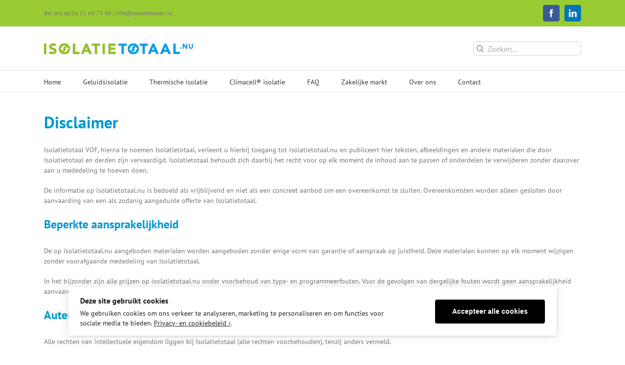

--- FILE ---
content_type: text/html; charset=utf-8
request_url: https://www.google.com/recaptcha/api2/anchor?ar=1&k=6Lf2jGcpAAAAANQKjOxYQfS8MPhejXIAbct4Ig_h&co=aHR0cHM6Ly93d3cuaXNvbGF0aWV0b3RhYWwubnU6NDQz&hl=en&v=PoyoqOPhxBO7pBk68S4YbpHZ&size=invisible&anchor-ms=20000&execute-ms=30000&cb=csonfgjq6il3
body_size: 48754
content:
<!DOCTYPE HTML><html dir="ltr" lang="en"><head><meta http-equiv="Content-Type" content="text/html; charset=UTF-8">
<meta http-equiv="X-UA-Compatible" content="IE=edge">
<title>reCAPTCHA</title>
<style type="text/css">
/* cyrillic-ext */
@font-face {
  font-family: 'Roboto';
  font-style: normal;
  font-weight: 400;
  font-stretch: 100%;
  src: url(//fonts.gstatic.com/s/roboto/v48/KFO7CnqEu92Fr1ME7kSn66aGLdTylUAMa3GUBHMdazTgWw.woff2) format('woff2');
  unicode-range: U+0460-052F, U+1C80-1C8A, U+20B4, U+2DE0-2DFF, U+A640-A69F, U+FE2E-FE2F;
}
/* cyrillic */
@font-face {
  font-family: 'Roboto';
  font-style: normal;
  font-weight: 400;
  font-stretch: 100%;
  src: url(//fonts.gstatic.com/s/roboto/v48/KFO7CnqEu92Fr1ME7kSn66aGLdTylUAMa3iUBHMdazTgWw.woff2) format('woff2');
  unicode-range: U+0301, U+0400-045F, U+0490-0491, U+04B0-04B1, U+2116;
}
/* greek-ext */
@font-face {
  font-family: 'Roboto';
  font-style: normal;
  font-weight: 400;
  font-stretch: 100%;
  src: url(//fonts.gstatic.com/s/roboto/v48/KFO7CnqEu92Fr1ME7kSn66aGLdTylUAMa3CUBHMdazTgWw.woff2) format('woff2');
  unicode-range: U+1F00-1FFF;
}
/* greek */
@font-face {
  font-family: 'Roboto';
  font-style: normal;
  font-weight: 400;
  font-stretch: 100%;
  src: url(//fonts.gstatic.com/s/roboto/v48/KFO7CnqEu92Fr1ME7kSn66aGLdTylUAMa3-UBHMdazTgWw.woff2) format('woff2');
  unicode-range: U+0370-0377, U+037A-037F, U+0384-038A, U+038C, U+038E-03A1, U+03A3-03FF;
}
/* math */
@font-face {
  font-family: 'Roboto';
  font-style: normal;
  font-weight: 400;
  font-stretch: 100%;
  src: url(//fonts.gstatic.com/s/roboto/v48/KFO7CnqEu92Fr1ME7kSn66aGLdTylUAMawCUBHMdazTgWw.woff2) format('woff2');
  unicode-range: U+0302-0303, U+0305, U+0307-0308, U+0310, U+0312, U+0315, U+031A, U+0326-0327, U+032C, U+032F-0330, U+0332-0333, U+0338, U+033A, U+0346, U+034D, U+0391-03A1, U+03A3-03A9, U+03B1-03C9, U+03D1, U+03D5-03D6, U+03F0-03F1, U+03F4-03F5, U+2016-2017, U+2034-2038, U+203C, U+2040, U+2043, U+2047, U+2050, U+2057, U+205F, U+2070-2071, U+2074-208E, U+2090-209C, U+20D0-20DC, U+20E1, U+20E5-20EF, U+2100-2112, U+2114-2115, U+2117-2121, U+2123-214F, U+2190, U+2192, U+2194-21AE, U+21B0-21E5, U+21F1-21F2, U+21F4-2211, U+2213-2214, U+2216-22FF, U+2308-230B, U+2310, U+2319, U+231C-2321, U+2336-237A, U+237C, U+2395, U+239B-23B7, U+23D0, U+23DC-23E1, U+2474-2475, U+25AF, U+25B3, U+25B7, U+25BD, U+25C1, U+25CA, U+25CC, U+25FB, U+266D-266F, U+27C0-27FF, U+2900-2AFF, U+2B0E-2B11, U+2B30-2B4C, U+2BFE, U+3030, U+FF5B, U+FF5D, U+1D400-1D7FF, U+1EE00-1EEFF;
}
/* symbols */
@font-face {
  font-family: 'Roboto';
  font-style: normal;
  font-weight: 400;
  font-stretch: 100%;
  src: url(//fonts.gstatic.com/s/roboto/v48/KFO7CnqEu92Fr1ME7kSn66aGLdTylUAMaxKUBHMdazTgWw.woff2) format('woff2');
  unicode-range: U+0001-000C, U+000E-001F, U+007F-009F, U+20DD-20E0, U+20E2-20E4, U+2150-218F, U+2190, U+2192, U+2194-2199, U+21AF, U+21E6-21F0, U+21F3, U+2218-2219, U+2299, U+22C4-22C6, U+2300-243F, U+2440-244A, U+2460-24FF, U+25A0-27BF, U+2800-28FF, U+2921-2922, U+2981, U+29BF, U+29EB, U+2B00-2BFF, U+4DC0-4DFF, U+FFF9-FFFB, U+10140-1018E, U+10190-1019C, U+101A0, U+101D0-101FD, U+102E0-102FB, U+10E60-10E7E, U+1D2C0-1D2D3, U+1D2E0-1D37F, U+1F000-1F0FF, U+1F100-1F1AD, U+1F1E6-1F1FF, U+1F30D-1F30F, U+1F315, U+1F31C, U+1F31E, U+1F320-1F32C, U+1F336, U+1F378, U+1F37D, U+1F382, U+1F393-1F39F, U+1F3A7-1F3A8, U+1F3AC-1F3AF, U+1F3C2, U+1F3C4-1F3C6, U+1F3CA-1F3CE, U+1F3D4-1F3E0, U+1F3ED, U+1F3F1-1F3F3, U+1F3F5-1F3F7, U+1F408, U+1F415, U+1F41F, U+1F426, U+1F43F, U+1F441-1F442, U+1F444, U+1F446-1F449, U+1F44C-1F44E, U+1F453, U+1F46A, U+1F47D, U+1F4A3, U+1F4B0, U+1F4B3, U+1F4B9, U+1F4BB, U+1F4BF, U+1F4C8-1F4CB, U+1F4D6, U+1F4DA, U+1F4DF, U+1F4E3-1F4E6, U+1F4EA-1F4ED, U+1F4F7, U+1F4F9-1F4FB, U+1F4FD-1F4FE, U+1F503, U+1F507-1F50B, U+1F50D, U+1F512-1F513, U+1F53E-1F54A, U+1F54F-1F5FA, U+1F610, U+1F650-1F67F, U+1F687, U+1F68D, U+1F691, U+1F694, U+1F698, U+1F6AD, U+1F6B2, U+1F6B9-1F6BA, U+1F6BC, U+1F6C6-1F6CF, U+1F6D3-1F6D7, U+1F6E0-1F6EA, U+1F6F0-1F6F3, U+1F6F7-1F6FC, U+1F700-1F7FF, U+1F800-1F80B, U+1F810-1F847, U+1F850-1F859, U+1F860-1F887, U+1F890-1F8AD, U+1F8B0-1F8BB, U+1F8C0-1F8C1, U+1F900-1F90B, U+1F93B, U+1F946, U+1F984, U+1F996, U+1F9E9, U+1FA00-1FA6F, U+1FA70-1FA7C, U+1FA80-1FA89, U+1FA8F-1FAC6, U+1FACE-1FADC, U+1FADF-1FAE9, U+1FAF0-1FAF8, U+1FB00-1FBFF;
}
/* vietnamese */
@font-face {
  font-family: 'Roboto';
  font-style: normal;
  font-weight: 400;
  font-stretch: 100%;
  src: url(//fonts.gstatic.com/s/roboto/v48/KFO7CnqEu92Fr1ME7kSn66aGLdTylUAMa3OUBHMdazTgWw.woff2) format('woff2');
  unicode-range: U+0102-0103, U+0110-0111, U+0128-0129, U+0168-0169, U+01A0-01A1, U+01AF-01B0, U+0300-0301, U+0303-0304, U+0308-0309, U+0323, U+0329, U+1EA0-1EF9, U+20AB;
}
/* latin-ext */
@font-face {
  font-family: 'Roboto';
  font-style: normal;
  font-weight: 400;
  font-stretch: 100%;
  src: url(//fonts.gstatic.com/s/roboto/v48/KFO7CnqEu92Fr1ME7kSn66aGLdTylUAMa3KUBHMdazTgWw.woff2) format('woff2');
  unicode-range: U+0100-02BA, U+02BD-02C5, U+02C7-02CC, U+02CE-02D7, U+02DD-02FF, U+0304, U+0308, U+0329, U+1D00-1DBF, U+1E00-1E9F, U+1EF2-1EFF, U+2020, U+20A0-20AB, U+20AD-20C0, U+2113, U+2C60-2C7F, U+A720-A7FF;
}
/* latin */
@font-face {
  font-family: 'Roboto';
  font-style: normal;
  font-weight: 400;
  font-stretch: 100%;
  src: url(//fonts.gstatic.com/s/roboto/v48/KFO7CnqEu92Fr1ME7kSn66aGLdTylUAMa3yUBHMdazQ.woff2) format('woff2');
  unicode-range: U+0000-00FF, U+0131, U+0152-0153, U+02BB-02BC, U+02C6, U+02DA, U+02DC, U+0304, U+0308, U+0329, U+2000-206F, U+20AC, U+2122, U+2191, U+2193, U+2212, U+2215, U+FEFF, U+FFFD;
}
/* cyrillic-ext */
@font-face {
  font-family: 'Roboto';
  font-style: normal;
  font-weight: 500;
  font-stretch: 100%;
  src: url(//fonts.gstatic.com/s/roboto/v48/KFO7CnqEu92Fr1ME7kSn66aGLdTylUAMa3GUBHMdazTgWw.woff2) format('woff2');
  unicode-range: U+0460-052F, U+1C80-1C8A, U+20B4, U+2DE0-2DFF, U+A640-A69F, U+FE2E-FE2F;
}
/* cyrillic */
@font-face {
  font-family: 'Roboto';
  font-style: normal;
  font-weight: 500;
  font-stretch: 100%;
  src: url(//fonts.gstatic.com/s/roboto/v48/KFO7CnqEu92Fr1ME7kSn66aGLdTylUAMa3iUBHMdazTgWw.woff2) format('woff2');
  unicode-range: U+0301, U+0400-045F, U+0490-0491, U+04B0-04B1, U+2116;
}
/* greek-ext */
@font-face {
  font-family: 'Roboto';
  font-style: normal;
  font-weight: 500;
  font-stretch: 100%;
  src: url(//fonts.gstatic.com/s/roboto/v48/KFO7CnqEu92Fr1ME7kSn66aGLdTylUAMa3CUBHMdazTgWw.woff2) format('woff2');
  unicode-range: U+1F00-1FFF;
}
/* greek */
@font-face {
  font-family: 'Roboto';
  font-style: normal;
  font-weight: 500;
  font-stretch: 100%;
  src: url(//fonts.gstatic.com/s/roboto/v48/KFO7CnqEu92Fr1ME7kSn66aGLdTylUAMa3-UBHMdazTgWw.woff2) format('woff2');
  unicode-range: U+0370-0377, U+037A-037F, U+0384-038A, U+038C, U+038E-03A1, U+03A3-03FF;
}
/* math */
@font-face {
  font-family: 'Roboto';
  font-style: normal;
  font-weight: 500;
  font-stretch: 100%;
  src: url(//fonts.gstatic.com/s/roboto/v48/KFO7CnqEu92Fr1ME7kSn66aGLdTylUAMawCUBHMdazTgWw.woff2) format('woff2');
  unicode-range: U+0302-0303, U+0305, U+0307-0308, U+0310, U+0312, U+0315, U+031A, U+0326-0327, U+032C, U+032F-0330, U+0332-0333, U+0338, U+033A, U+0346, U+034D, U+0391-03A1, U+03A3-03A9, U+03B1-03C9, U+03D1, U+03D5-03D6, U+03F0-03F1, U+03F4-03F5, U+2016-2017, U+2034-2038, U+203C, U+2040, U+2043, U+2047, U+2050, U+2057, U+205F, U+2070-2071, U+2074-208E, U+2090-209C, U+20D0-20DC, U+20E1, U+20E5-20EF, U+2100-2112, U+2114-2115, U+2117-2121, U+2123-214F, U+2190, U+2192, U+2194-21AE, U+21B0-21E5, U+21F1-21F2, U+21F4-2211, U+2213-2214, U+2216-22FF, U+2308-230B, U+2310, U+2319, U+231C-2321, U+2336-237A, U+237C, U+2395, U+239B-23B7, U+23D0, U+23DC-23E1, U+2474-2475, U+25AF, U+25B3, U+25B7, U+25BD, U+25C1, U+25CA, U+25CC, U+25FB, U+266D-266F, U+27C0-27FF, U+2900-2AFF, U+2B0E-2B11, U+2B30-2B4C, U+2BFE, U+3030, U+FF5B, U+FF5D, U+1D400-1D7FF, U+1EE00-1EEFF;
}
/* symbols */
@font-face {
  font-family: 'Roboto';
  font-style: normal;
  font-weight: 500;
  font-stretch: 100%;
  src: url(//fonts.gstatic.com/s/roboto/v48/KFO7CnqEu92Fr1ME7kSn66aGLdTylUAMaxKUBHMdazTgWw.woff2) format('woff2');
  unicode-range: U+0001-000C, U+000E-001F, U+007F-009F, U+20DD-20E0, U+20E2-20E4, U+2150-218F, U+2190, U+2192, U+2194-2199, U+21AF, U+21E6-21F0, U+21F3, U+2218-2219, U+2299, U+22C4-22C6, U+2300-243F, U+2440-244A, U+2460-24FF, U+25A0-27BF, U+2800-28FF, U+2921-2922, U+2981, U+29BF, U+29EB, U+2B00-2BFF, U+4DC0-4DFF, U+FFF9-FFFB, U+10140-1018E, U+10190-1019C, U+101A0, U+101D0-101FD, U+102E0-102FB, U+10E60-10E7E, U+1D2C0-1D2D3, U+1D2E0-1D37F, U+1F000-1F0FF, U+1F100-1F1AD, U+1F1E6-1F1FF, U+1F30D-1F30F, U+1F315, U+1F31C, U+1F31E, U+1F320-1F32C, U+1F336, U+1F378, U+1F37D, U+1F382, U+1F393-1F39F, U+1F3A7-1F3A8, U+1F3AC-1F3AF, U+1F3C2, U+1F3C4-1F3C6, U+1F3CA-1F3CE, U+1F3D4-1F3E0, U+1F3ED, U+1F3F1-1F3F3, U+1F3F5-1F3F7, U+1F408, U+1F415, U+1F41F, U+1F426, U+1F43F, U+1F441-1F442, U+1F444, U+1F446-1F449, U+1F44C-1F44E, U+1F453, U+1F46A, U+1F47D, U+1F4A3, U+1F4B0, U+1F4B3, U+1F4B9, U+1F4BB, U+1F4BF, U+1F4C8-1F4CB, U+1F4D6, U+1F4DA, U+1F4DF, U+1F4E3-1F4E6, U+1F4EA-1F4ED, U+1F4F7, U+1F4F9-1F4FB, U+1F4FD-1F4FE, U+1F503, U+1F507-1F50B, U+1F50D, U+1F512-1F513, U+1F53E-1F54A, U+1F54F-1F5FA, U+1F610, U+1F650-1F67F, U+1F687, U+1F68D, U+1F691, U+1F694, U+1F698, U+1F6AD, U+1F6B2, U+1F6B9-1F6BA, U+1F6BC, U+1F6C6-1F6CF, U+1F6D3-1F6D7, U+1F6E0-1F6EA, U+1F6F0-1F6F3, U+1F6F7-1F6FC, U+1F700-1F7FF, U+1F800-1F80B, U+1F810-1F847, U+1F850-1F859, U+1F860-1F887, U+1F890-1F8AD, U+1F8B0-1F8BB, U+1F8C0-1F8C1, U+1F900-1F90B, U+1F93B, U+1F946, U+1F984, U+1F996, U+1F9E9, U+1FA00-1FA6F, U+1FA70-1FA7C, U+1FA80-1FA89, U+1FA8F-1FAC6, U+1FACE-1FADC, U+1FADF-1FAE9, U+1FAF0-1FAF8, U+1FB00-1FBFF;
}
/* vietnamese */
@font-face {
  font-family: 'Roboto';
  font-style: normal;
  font-weight: 500;
  font-stretch: 100%;
  src: url(//fonts.gstatic.com/s/roboto/v48/KFO7CnqEu92Fr1ME7kSn66aGLdTylUAMa3OUBHMdazTgWw.woff2) format('woff2');
  unicode-range: U+0102-0103, U+0110-0111, U+0128-0129, U+0168-0169, U+01A0-01A1, U+01AF-01B0, U+0300-0301, U+0303-0304, U+0308-0309, U+0323, U+0329, U+1EA0-1EF9, U+20AB;
}
/* latin-ext */
@font-face {
  font-family: 'Roboto';
  font-style: normal;
  font-weight: 500;
  font-stretch: 100%;
  src: url(//fonts.gstatic.com/s/roboto/v48/KFO7CnqEu92Fr1ME7kSn66aGLdTylUAMa3KUBHMdazTgWw.woff2) format('woff2');
  unicode-range: U+0100-02BA, U+02BD-02C5, U+02C7-02CC, U+02CE-02D7, U+02DD-02FF, U+0304, U+0308, U+0329, U+1D00-1DBF, U+1E00-1E9F, U+1EF2-1EFF, U+2020, U+20A0-20AB, U+20AD-20C0, U+2113, U+2C60-2C7F, U+A720-A7FF;
}
/* latin */
@font-face {
  font-family: 'Roboto';
  font-style: normal;
  font-weight: 500;
  font-stretch: 100%;
  src: url(//fonts.gstatic.com/s/roboto/v48/KFO7CnqEu92Fr1ME7kSn66aGLdTylUAMa3yUBHMdazQ.woff2) format('woff2');
  unicode-range: U+0000-00FF, U+0131, U+0152-0153, U+02BB-02BC, U+02C6, U+02DA, U+02DC, U+0304, U+0308, U+0329, U+2000-206F, U+20AC, U+2122, U+2191, U+2193, U+2212, U+2215, U+FEFF, U+FFFD;
}
/* cyrillic-ext */
@font-face {
  font-family: 'Roboto';
  font-style: normal;
  font-weight: 900;
  font-stretch: 100%;
  src: url(//fonts.gstatic.com/s/roboto/v48/KFO7CnqEu92Fr1ME7kSn66aGLdTylUAMa3GUBHMdazTgWw.woff2) format('woff2');
  unicode-range: U+0460-052F, U+1C80-1C8A, U+20B4, U+2DE0-2DFF, U+A640-A69F, U+FE2E-FE2F;
}
/* cyrillic */
@font-face {
  font-family: 'Roboto';
  font-style: normal;
  font-weight: 900;
  font-stretch: 100%;
  src: url(//fonts.gstatic.com/s/roboto/v48/KFO7CnqEu92Fr1ME7kSn66aGLdTylUAMa3iUBHMdazTgWw.woff2) format('woff2');
  unicode-range: U+0301, U+0400-045F, U+0490-0491, U+04B0-04B1, U+2116;
}
/* greek-ext */
@font-face {
  font-family: 'Roboto';
  font-style: normal;
  font-weight: 900;
  font-stretch: 100%;
  src: url(//fonts.gstatic.com/s/roboto/v48/KFO7CnqEu92Fr1ME7kSn66aGLdTylUAMa3CUBHMdazTgWw.woff2) format('woff2');
  unicode-range: U+1F00-1FFF;
}
/* greek */
@font-face {
  font-family: 'Roboto';
  font-style: normal;
  font-weight: 900;
  font-stretch: 100%;
  src: url(//fonts.gstatic.com/s/roboto/v48/KFO7CnqEu92Fr1ME7kSn66aGLdTylUAMa3-UBHMdazTgWw.woff2) format('woff2');
  unicode-range: U+0370-0377, U+037A-037F, U+0384-038A, U+038C, U+038E-03A1, U+03A3-03FF;
}
/* math */
@font-face {
  font-family: 'Roboto';
  font-style: normal;
  font-weight: 900;
  font-stretch: 100%;
  src: url(//fonts.gstatic.com/s/roboto/v48/KFO7CnqEu92Fr1ME7kSn66aGLdTylUAMawCUBHMdazTgWw.woff2) format('woff2');
  unicode-range: U+0302-0303, U+0305, U+0307-0308, U+0310, U+0312, U+0315, U+031A, U+0326-0327, U+032C, U+032F-0330, U+0332-0333, U+0338, U+033A, U+0346, U+034D, U+0391-03A1, U+03A3-03A9, U+03B1-03C9, U+03D1, U+03D5-03D6, U+03F0-03F1, U+03F4-03F5, U+2016-2017, U+2034-2038, U+203C, U+2040, U+2043, U+2047, U+2050, U+2057, U+205F, U+2070-2071, U+2074-208E, U+2090-209C, U+20D0-20DC, U+20E1, U+20E5-20EF, U+2100-2112, U+2114-2115, U+2117-2121, U+2123-214F, U+2190, U+2192, U+2194-21AE, U+21B0-21E5, U+21F1-21F2, U+21F4-2211, U+2213-2214, U+2216-22FF, U+2308-230B, U+2310, U+2319, U+231C-2321, U+2336-237A, U+237C, U+2395, U+239B-23B7, U+23D0, U+23DC-23E1, U+2474-2475, U+25AF, U+25B3, U+25B7, U+25BD, U+25C1, U+25CA, U+25CC, U+25FB, U+266D-266F, U+27C0-27FF, U+2900-2AFF, U+2B0E-2B11, U+2B30-2B4C, U+2BFE, U+3030, U+FF5B, U+FF5D, U+1D400-1D7FF, U+1EE00-1EEFF;
}
/* symbols */
@font-face {
  font-family: 'Roboto';
  font-style: normal;
  font-weight: 900;
  font-stretch: 100%;
  src: url(//fonts.gstatic.com/s/roboto/v48/KFO7CnqEu92Fr1ME7kSn66aGLdTylUAMaxKUBHMdazTgWw.woff2) format('woff2');
  unicode-range: U+0001-000C, U+000E-001F, U+007F-009F, U+20DD-20E0, U+20E2-20E4, U+2150-218F, U+2190, U+2192, U+2194-2199, U+21AF, U+21E6-21F0, U+21F3, U+2218-2219, U+2299, U+22C4-22C6, U+2300-243F, U+2440-244A, U+2460-24FF, U+25A0-27BF, U+2800-28FF, U+2921-2922, U+2981, U+29BF, U+29EB, U+2B00-2BFF, U+4DC0-4DFF, U+FFF9-FFFB, U+10140-1018E, U+10190-1019C, U+101A0, U+101D0-101FD, U+102E0-102FB, U+10E60-10E7E, U+1D2C0-1D2D3, U+1D2E0-1D37F, U+1F000-1F0FF, U+1F100-1F1AD, U+1F1E6-1F1FF, U+1F30D-1F30F, U+1F315, U+1F31C, U+1F31E, U+1F320-1F32C, U+1F336, U+1F378, U+1F37D, U+1F382, U+1F393-1F39F, U+1F3A7-1F3A8, U+1F3AC-1F3AF, U+1F3C2, U+1F3C4-1F3C6, U+1F3CA-1F3CE, U+1F3D4-1F3E0, U+1F3ED, U+1F3F1-1F3F3, U+1F3F5-1F3F7, U+1F408, U+1F415, U+1F41F, U+1F426, U+1F43F, U+1F441-1F442, U+1F444, U+1F446-1F449, U+1F44C-1F44E, U+1F453, U+1F46A, U+1F47D, U+1F4A3, U+1F4B0, U+1F4B3, U+1F4B9, U+1F4BB, U+1F4BF, U+1F4C8-1F4CB, U+1F4D6, U+1F4DA, U+1F4DF, U+1F4E3-1F4E6, U+1F4EA-1F4ED, U+1F4F7, U+1F4F9-1F4FB, U+1F4FD-1F4FE, U+1F503, U+1F507-1F50B, U+1F50D, U+1F512-1F513, U+1F53E-1F54A, U+1F54F-1F5FA, U+1F610, U+1F650-1F67F, U+1F687, U+1F68D, U+1F691, U+1F694, U+1F698, U+1F6AD, U+1F6B2, U+1F6B9-1F6BA, U+1F6BC, U+1F6C6-1F6CF, U+1F6D3-1F6D7, U+1F6E0-1F6EA, U+1F6F0-1F6F3, U+1F6F7-1F6FC, U+1F700-1F7FF, U+1F800-1F80B, U+1F810-1F847, U+1F850-1F859, U+1F860-1F887, U+1F890-1F8AD, U+1F8B0-1F8BB, U+1F8C0-1F8C1, U+1F900-1F90B, U+1F93B, U+1F946, U+1F984, U+1F996, U+1F9E9, U+1FA00-1FA6F, U+1FA70-1FA7C, U+1FA80-1FA89, U+1FA8F-1FAC6, U+1FACE-1FADC, U+1FADF-1FAE9, U+1FAF0-1FAF8, U+1FB00-1FBFF;
}
/* vietnamese */
@font-face {
  font-family: 'Roboto';
  font-style: normal;
  font-weight: 900;
  font-stretch: 100%;
  src: url(//fonts.gstatic.com/s/roboto/v48/KFO7CnqEu92Fr1ME7kSn66aGLdTylUAMa3OUBHMdazTgWw.woff2) format('woff2');
  unicode-range: U+0102-0103, U+0110-0111, U+0128-0129, U+0168-0169, U+01A0-01A1, U+01AF-01B0, U+0300-0301, U+0303-0304, U+0308-0309, U+0323, U+0329, U+1EA0-1EF9, U+20AB;
}
/* latin-ext */
@font-face {
  font-family: 'Roboto';
  font-style: normal;
  font-weight: 900;
  font-stretch: 100%;
  src: url(//fonts.gstatic.com/s/roboto/v48/KFO7CnqEu92Fr1ME7kSn66aGLdTylUAMa3KUBHMdazTgWw.woff2) format('woff2');
  unicode-range: U+0100-02BA, U+02BD-02C5, U+02C7-02CC, U+02CE-02D7, U+02DD-02FF, U+0304, U+0308, U+0329, U+1D00-1DBF, U+1E00-1E9F, U+1EF2-1EFF, U+2020, U+20A0-20AB, U+20AD-20C0, U+2113, U+2C60-2C7F, U+A720-A7FF;
}
/* latin */
@font-face {
  font-family: 'Roboto';
  font-style: normal;
  font-weight: 900;
  font-stretch: 100%;
  src: url(//fonts.gstatic.com/s/roboto/v48/KFO7CnqEu92Fr1ME7kSn66aGLdTylUAMa3yUBHMdazQ.woff2) format('woff2');
  unicode-range: U+0000-00FF, U+0131, U+0152-0153, U+02BB-02BC, U+02C6, U+02DA, U+02DC, U+0304, U+0308, U+0329, U+2000-206F, U+20AC, U+2122, U+2191, U+2193, U+2212, U+2215, U+FEFF, U+FFFD;
}

</style>
<link rel="stylesheet" type="text/css" href="https://www.gstatic.com/recaptcha/releases/PoyoqOPhxBO7pBk68S4YbpHZ/styles__ltr.css">
<script nonce="pTlQvPPi3uKYRcQCoe5Urw" type="text/javascript">window['__recaptcha_api'] = 'https://www.google.com/recaptcha/api2/';</script>
<script type="text/javascript" src="https://www.gstatic.com/recaptcha/releases/PoyoqOPhxBO7pBk68S4YbpHZ/recaptcha__en.js" nonce="pTlQvPPi3uKYRcQCoe5Urw">
      
    </script></head>
<body><div id="rc-anchor-alert" class="rc-anchor-alert"></div>
<input type="hidden" id="recaptcha-token" value="[base64]">
<script type="text/javascript" nonce="pTlQvPPi3uKYRcQCoe5Urw">
      recaptcha.anchor.Main.init("[\x22ainput\x22,[\x22bgdata\x22,\x22\x22,\[base64]/[base64]/[base64]/KE4oMTI0LHYsdi5HKSxMWihsLHYpKTpOKDEyNCx2LGwpLFYpLHYpLFQpKSxGKDE3MSx2KX0scjc9ZnVuY3Rpb24obCl7cmV0dXJuIGx9LEM9ZnVuY3Rpb24obCxWLHYpe04odixsLFYpLFZbYWtdPTI3OTZ9LG49ZnVuY3Rpb24obCxWKXtWLlg9KChWLlg/[base64]/[base64]/[base64]/[base64]/[base64]/[base64]/[base64]/[base64]/[base64]/[base64]/[base64]\\u003d\x22,\[base64]\\u003d\\u003d\x22,\[base64]/CncOSdWwVwpfCkBXDijwdS8KbQ09GYiUQD8K6ZUdXFMOFIMOiYFzDj8OtU2HDmMKWwoRNdWjCl8K8wrjDvU/Dt23DsGZOw7fCmsKqMsOKUsKyYU3DiMORfsOHwprCnArCqTl+wqLCvsKfw5XChWPDoS3DhsOQMcK2BUJ4N8KPw4XDpsK0woU5w6TDm8OidsOPw7BwwowlWz/DhcKaw7whXxR9woJSPwjCqy7ClAfChBlyw4ANXsKUwpnDohpqwqF0OUfDvzrCl8KQHVFzw5odVMKhwqQORMKRw6sSB13Ch1rDvBBywp3DqMKow5Uiw4d9GBXDrMOTw6bDiRM4wrrCgD/DkcOLMGdSw71fMsOAw4xjFMOCUsKrRsKvwr/[base64]/DucKrwqRdOkbDg35Bw6dUw4LDn3EBw6IeQVVOYmnClyAeL8KTJMKEw4JqQ8Otw6/[base64]/DgcO2wrkIw4wkPsKjHl/CmMK/NsOuwpXDhDk9w5jDi8K3NxskR8OhHm47X8ODSUDDscK/w53DnkFIGToOw57CsMOxw5d9wrnCmmLCvB5Xw4TClj9mwo4kZxcJM2DCo8K/w63Cn8KGw6ZuEgrCkQl7wrtKPsKtQ8K1wq7CoAhaUGTCvm7DmFw7w4Jqw4DDmCtcQjthCcKhw7x5w6REwoEtw7zDkxDCgAvCjMKHwoHCqzwJUMK/[base64]/Dpl42Cj15wo5dw6QOZMK5ccOQw73DrTvCtmNaW1LDhAXDp8O8JcKSYQA/w5M+Ox3CkE0xwpc0wrrDosKyaBHCu1PDj8OYeMKWdMK1w7psecKLP8K/UBDDgXJqcsOHw47Cj3EQw6HDv8KJVMKUc8OfBF9Nwop5w79+wpQOPCBYJlbCgHfCicKxCD0Tw6vCv8O2w7PCtxBaw64GwofDqE/DtDIUwoHDvMONEsK5KcKrw4dJCsK2wosjwpDCrcKsX0AXY8O/[base64]/Wz7CjjEqw48zLgrDqsKWwqjDn8KywqrDmzVFw6/Cl8OfJsOlw7Vmw4YaG8Kfw7JbFMKnwqbDp3LCrsK4w7rCtDQZEsK7wq1IEhbDkMK/HWrDvMO/JkJJSSzDo0PCkmFOw4IpXMKrd8Oxw5XCucKiJUvDksO6wqHDrcKUw6JYw6Z1YsKxwpTCssKgw6rDs2LCgsKuBy9kSV7DvMOtwpAzLwI6wp/[base64]/DsBbCiMOYcsOkBA7DkMKFI8Kxw5QWASgEEmxQasO1fkTCiMOBSMOdw4DDtMK3HMOGw4I9wrvCn8Kow40mw7QOOMO5BC91wqtoWsOow6RvwqcNw7LDo8OZwozCtCDCuMKkbcK6amp3U2l3WMOtHsO5w5p1w6XDjcKow6fCl8Kkw5jCp3V/[base64]/bMKhwqd7YsK8wrtLwpVww7rCrHNSwoFOXh7DrMOzNMO+PA7DozsXA1TDlzTCg8Ouc8ONLCQkaGrCv8OHwrHDrQfCuwUsw7XCpX/Dj8KIw5LCpcKFHcOMw6DCtcK/UC5uGsKXw7fDkXhaw4vDjELCsMK/C3jDiXJLSnkRwpjCrUnCkMOkwrvDkF4swoQnwpEqwoswLRzDiC/DrcKBwp3DlMKuQsK9dGhgew7Dr8K7JD/Dq3sMwqnCrl0Iw7QGGB5EVTIWwpTCpMKLZSE2wpTCkFN6w54PwrLCpcOxWHXDvcKewp7CsW7Dt191w6/ClsOZKMOZwpXClMOfw5BGw4NLI8OALMKuPcKWwrbCg8Opw6zDn0fCpTbCr8OyT8K7wq/Cs8KLSsO6wrEkXTfCpBvDnEhQwonCuVVewrHDpMOvBMKJY8ORGAbDlXbCvsK4DsOJwq1Uw4jCt8K5wqPDhz5vEsOsHnzCgCnCmlbDmjfDl3Umw7QuOcKOwo/[base64]/CqQcmwr5mw4wHV8KBw4l3wpbDhzbDpMK5CjHCrhsHT8OoPkLDoCE4IWNJH8KzwrTCk8OCw5xkcFLCk8KtQR1vw7YUC0XDqUjCp8KpWMK1XMOnb8Ksw5fCslHDl3zCsMKOw6lpw690HMKXwqHCqCfDrGzDvEvDiWTDpgjChGjDtCctXGrCowQecTJzLcKvIB/[base64]/Ck8OgwokYMsOowrjDp2bCtStLw71PL8Kew4HClcKSw7LCscOnUizDusOJGzjCnAR0HcKHw4EML1hcfmMgw4dtwqEuQFlkwoDDmMOWNUDCrX42ccOjUkHDvsKXcMO0wpYNJybDhMOCRg/CosKCVBhlX8OsScKyBsK9wojCrsOpw5ksTcOGXsKXw505ZWXDrcKuSXrCjjp2wpgxw5NFEyXDm0N/[base64]/DpDVAwqvDpzrCnCrDvcKQW8K3worChEAnGXfDoksFGsOBQsOJVx0GPX/DoGM7dH/Csyd9w594wrHDtMOHV8OYw4PCncO3wrLDoXA0A8O1dmnCiRMmw6HChMKgL2YvZMKhwpofw7QOICnDjsKLfcKIZW/[base64]/ChsKCZ8OnQMKFwoFsWkXClzRID8K8fsOFQ8KMwpYSMEbDgMO5Y8O3woTDnMObwopwBwtuwprCksKnEcKywrhwRQXDnBrCn8KGRMKrDDwTw6/Dp8KHw70cT8OawpF4DMK2w69NDMK3w59mVsKcYz88wq8aw47CnsKMwpnCo8K0V8KEwqrCg0lrw57CuHDCtcK+YsK1PsOIwqkVBMKcJsKMw64IXMKzw6fDicKeHl8rw7ZnL8OLwoxFw7BDwrLDjgbCu07DusOMwoXCr8OUwp/Dny/DicKRw7PCi8KyTMKgVWZGDlZ1OHrDqF07w4/DpX/[base64]/[base64]/Dsm3DhTfDmUFfcSXCu8KKw7vDnsOzEAzDvHLCv1XDmCvDl8KcWsK7BsOdwqJNF8Kow59nN8KZw7cuZ8ODw5dxY1pTcWnClMKuOyTCph/CtUDDlgvDn3BPIsOXRgYIwp7DlMKQw6Vvw7N4S8OhGxHDhCLCmMKEw5d3AXvDvcOcwq4Rc8ODwoTDisKWM8OSwq3DjiAPwrjDsxtVPMO8wrnCmcO0D8OIJ8OPw4hdS8KLw5FSPMOIwovDiTfCtcOdKUXCnMK8A8OlLcOdwo3DjMOjSn/Do8O1wrDCgcOkXsKEw7fDm8O6w59bwrgdK0gCw41ZFVMWZnzDonPDosKsQ8ODfMOCw7ATL8OPL8K7w4Mmwq3CrsK4w5/CqyLDpMO8WMKGSR1ubTvDkcOLMsOKw47Ck8KewqB1w7zDlxo9GmLCvy1Ya1UVHnEyw6kRP8OQwrtGDArCpAPDtcOgw45gwrAzZcKQKWjCsDk0fsKYRjFgwovCkcO2YcKxSVtHwqh5Lk/DlMO+RBrChAdQwrbDu8Kjw6o3woDDicKjTMKkXkbCvzHDjMKUw7XCtTohwqbDjsOpwqfDoC0swrsEwqR2ecK8YsKowprDgTRuwpAvw6rDmzFzw5vDiMOVWgbDmcO6GcKeGxYcDFXCsA85wp7DhcOACcORwrbCs8KPDgI+woBFwqE+WMODFcKWFB8CLsO/[base64]/[base64]/DpSzCs3YKeE1Pw6dWwp7Ck21bwoRcw4VtWy7CscOBHMOLw4/CrU82RSRtF0TCscO7w57DssK3w5x/[base64]/wq4GIcOhw7J/wr3DncOaX0YKUsKcw7xNWcOydm3Dq8OTwpRVRcO/[base64]/[base64]/AcOpwpDDrxExTioRwp3DoMKlw5TDi8ODw5nCmMOnZhxtw4DDvEPCkMO3wqgVFnTCgcOQFCVuwrjDoMOnw7YPw5fClRkuw743wq9VSVzDszgDwrbDtMOCFMOgw6xGIUlMGgLDrcK/ElbCocK1WgtVwoTCrVZww6fDvMOQf8KMw5fDs8O6cmdxNsOMwr00AMOIaFl6FMOMw77Ci8OGw6rCqcK/[base64]/V8K3w5h0f8KAw7LDuBZlG8KIwqZxw74rw4LCoMKRwqFeSMKDcsKnwp/CiwDClG7DnXF+RBUDGXPCucKjEMOpJUFOLxLDgSx5BRofw6dnfl/[base64]/CuV8uwrrDh8OXT3TDkMO2ESjCmcOyMHzCnVMBwqTCnA/Dnk10w65jQMKLNURfwrXDnMKKw4LDlMKpw7PCr0pLMMKOw7/[base64]/CW7DscKxwqLDu8OGw6DCv8OcwpXCsBbDgkdrwrPDjMKiBCh9cz3DlDVwwpbChsKxwoTDtUHCusKfw41zw6zCjMK2wppndMOAwqfCrh3DlTzDqnYneB7DtjA2VwkOwodHS8O0Yg0PURvDtsO+wpx1w6UHwovCviDDpjvDtcOmwqnDrsKswp4SU8O0SMOsdlVlFcOlw7/[base64]/[base64]/CkmfDgcO2w7kJwpXDl8K1Ey7DkS5pwofDoxE7ZUjDo8K5w5oow77ChxxAO8OEw7x0wo/Ci8Kkw4PDhlcww6XClcKuwppZwrJxOMOEw5TDssK/P8OdEsKCwo3Co8Knw5Zew5vCjsKkw7FZU8KNSsOaA8O8w63CoWDCncOaCTrDtHPCrktVwqjDicKoEcObwog9wooaLEMOwroCFMK6w6wfPU8Hwpw0wp/Dr1zCjMKNNkcSw7/Ci290AcOAwofDtcOGwpTCpH/DiMK1HzRJwpXDjHI5HsOOwphmwqHCpcOow4dAw6UywrjCp3AQZ2rCusKxGBQVwr7CosKKA0d4w6/CvTXDkwwiGijCnUovNzjCq0TClhlvQWbCssO+wq/[base64]/Ct8KEYMOzYTQRwqDDkMK+wo3DoMK8w4nDp8K2w4JMwqPDtcOXFsOCBMOyw7BuwqwwwoIMEHHDtMOodMOyw5g4w6l3woMfdTcTw4hswrBxFcORGl1hwrfDt8OSw4/DvsK5MRHDoCnCtyrDnVnDo8KINsOBbQ3DvsOsPsKsw79UKSbDu3zDqEfCqww/wrXCgzQTwpfCq8KCwqN4woV1MnPDi8KXwoUON14kUcKJwpvDk8KKJsOkEMKdwqMjKsO7w5XDrsOsIjRwwozCjCFKfzl4w6HCg8OpHMOyMzXCtk94wq5nFGvCncOXw79KQz5nFsOGwrUXZMKlCsKHwoNGw4lYQR/[base64]/CiC4fSnIkwpPDqAjCiwlHfkIKb3gsXsKdw4ksZRXCrsOzwrdtwr5TacOOB8K3Sw9JG8K6wplSwokOw4XCoMOSHsOvFmPDu8KpJcKnw6HDszRKwobCq2rCuCnCk8OFw4nDkMOHwqoXw64TCyM/wq06eDt8wpPDv8O4D8KUw5PDoMKxw4AUZsOsHi8Cw5kaC8Kiw4hgw6Z7e8KBw4hVw64GwoHCnsObBB/[base64]/[base64]/DpMODwoLCvhvCucOaw6PCscOpw7IwVTzCo1fCuyUCSR/[base64]/wqxpwrrDtS9WBSXDrsO8w7FDMsOEwqDDok3DpcOQchnCoUdNwqjCtsO/wos4woIyHcK0J0FPesKiwqReZMOmRsOfwrTCucOPw5PDhAhEFsKud8KjRkTDvENPwr5UwrsjG8KswqfCpAPDtWpScsOwTcKrwo5IHFY+Kh8Ga8KZwp/Cri/Du8KuwrPCvnM1AQwvXhF9w78tw4HDjWxXwoHDphXDtmrDp8OBWMOxFMKUw75vSArDvMKFGHvDn8OGwoTDugDDjVs+w6rCgCsPwoTDjD3DlcOUw6J/[base64]/DgcOJbRkzwrRpMMOhwrfDm8KCLsOALsKWw7h/[base64]/Ds8KTwrLClcKXw7Vpw5ZnWVtEDUXCsBHCp0bDqFrClMKjSMOuS8OkKlfDmsOHWSfCmXBLXADDncKEPcKrwoAdYQ4pRMOAMMKvwpAbCcKUwqDDtxVwFC/DqS8LwqgQw7HCnlfDtHBzw6pswqfCqn/CtsKsTcKiw73CqjZtwpnDiHxYa8KbQkgXw7N2w6ZVw5gbwpo0W8OnBMOCccOXYMOiFcO7w6XDsFbCm1bCkMK0wpzDpsKRUlTDoTg5wr3CiMO+wrbCj8KjMjV7woFYw6rDjDQnX8O4w4fCkkwOwpxPw7BpYMOiwp7Dhmw+T01/[base64]/[base64]/Di8Kvw7Z+w47DmUjChljCgBzDomJ0w77DtcO7w6hyJsOBw6bCm8K0w4MvQcKawpjCpcKkYsOnScOBw7ttNCRqwpfDpgLDtsK3XcKPw6Ydw7QMO8O5cMOLwp49w4EiQgfDujVcw6DCvCMVw5koPAXChcKzw4PCmEfCqyZJesOuXwDCp8Odwr/[base64]/woPCo8OOwqlvYsOycMObCnHCosKvwq9Aw7B4aWxWSMKEwopjw7Yqwp9SV8KswpQSwrABE8OTIMO1w4McwqbDrFvDl8KTw7XDgMO8CTAdesKucSvCrcOpwpNJw6TDl8O1LMKgw53Ch8OVwrp6YcKLw6p/QSXDlwsgXsK/w4jDr8ONw7s5GVHDvyLDscOlc17DjxpCRsKHCCPDmMKef8OcBcO7woRrE8OWw5XChMO+wpHCsShsCCfDrAAxw55uw4AhbsKwwr7DrcKCw7Qww7LClwwvw6HCjcKHwprDtGgLwqh5wrtvH8K5w6/Ckz3Cg3/[base64]/CqsKUwrnCpQwtDnpRwodZIMKReCHCnXfCtcKuc8OZOcK/w7vDuBfCrsKlc8KUwoDCgsKDe8OGw4hrwqvDiVZZbsKQw7ZLGDvDoH7DtcKlw7fDucKkw480wpnCh1k9N8Ouw5QKwqx/w5Erw4XCvcOGdsK5wovDtcO+Ck4LZTzDkXZXIcK8wqMjZ0sgIl/[base64]/Ds3PDmMK6wq1YdcKsYMOwQMKdwpnClMOAcUd9w4s0w68hwprCuFXCncKmD8Oew7/DiQo5wrZvwq1cwpVBwp7CtQHDkVbDoyhiw77CnsKWwoHDj1HDt8Oww53DhQzCoAzDrHrDvMOJBWDDuDDDnMO/wo/CncKyGsK7ZcKCU8OtF8O3wpfCtMKJw4/[base64]/w5zDm1B2NMO5BcKRBSYFS8OLw7/Dm2dBc3DCrw1HZVUBEC3CplrCixHCmCDDoMKgBsOpT8K5PcKuP8K2ZnMJFTkoY8KkNnoEw5DCs8ODZ8Kjwocqw7clw73CgsOtw4YYwpPDvEDCusORKcKlwrp4JAAlICLCnhYFAwzDsFnCo08uwq4/w6XCtRA+TcKKEMOcG8KWw77DlBBUUUDCqsOFwpMswrwNw4nCiMONwr1wCGYOI8OiWMKQwpAdw4t6wpUicsKAwp1Zw512wo9Rw53Dj8ONfMOvcTUzw5nCqsKCH8OzHB/CssKmw4nCscK4wpwGBsKcw5DChgzDn8Krw7/Di8OxXcO+wpTCssO6PsKqwrTDpcOfTcOfwq1wC8O3wp/CpcKxZcKDVcO0AA/DonoJw7Njw67Cp8KeCsK0w67Dq3h1wqDCsMKdwoJVehvDnsOMb8KUwpXCvjPCkzQ7wpcCwqwZw41HCQDCrX87w4XCqcKPNcKRBEDCh8KgwoMVwrbDp25vwq19JjbCuS7ChSBYw5xCwox1wptfSFDDisK2w4MvExRqawktQlg2Y8OkcV8pwplMwqjCl8O/woJzQlxSw7kBMSFzwrfDk8OpJ2/CqlZmHMKRSHFvScOEw43CmMOTwqsFOcK7ekUOA8KEYcOjwpk8UMOYZDvCrcKLwoPDgsO6MsO0RzbDjsKFw4HCoifDncKFw6Rjw65ewprDosKzw6kWFT0dH8Kaw7YTwrXCqlcvwrM/aMO2w6ZYwrkuFsOSesKfw4TDpsKpTcKQw6ohwqXDtcOnHjoWdcKVcDTDgMO6wr4+w4YRwpoQw6DDisOfJsK6w7DCmsOswoAnQHfDicKZw6fCg8KpNxRuw6/DqcKbN1HCucOFwojDhMOrw4rDtcO7wocvwpjCg8KQX8OCWcOwIlTDiVXCgMKFQA/Cl8KVwovDvcKzSFU7JScGw59Ww6duw4BZw41NFlPCmTLDsTPChmsyVcOSFAc9wpcLwo7Dky/Ci8OPwq1nEcK/ZArDpjTCpMK1VFTCuEHCuy08WMOxbn4mXknDl8Ocwp8fwqMqTsO/w5zCm0TDhsOxw64UworCjFDDuRE4TBLCsVEId8KoNMK6PsOpcsOvZMOkSmTCpsKfPsOqw4fDicKyPcOww5hsGS/CpnHDiHnCs8OEw7UKAU/CkhXDmH5owp55w4tTw6dzRUd3wr0dG8OUw41dwoR+PU7ClMOew5PDhsO9wq82ThLChUw4AcO2S8O2w5AvwoXCr8OAEMOiw4fDtH7CoRnCvlDCnmPDhsK3J0rDqxVvJ1rCmMOmwqjDucK3wo/[base64]/CosOxecKUZcOgwp8fN8OCDMKew60JI2DDpVnCgsOOwozDtAVBE8KUwpsQUU87eREXwqvCu3bCrE0+EGXCtH7CncKqwpbDqMOyw6HDrENJwp/[base64]/w7Y8w6DDq8KuwqU9wojDu8K/w6h2wo3DhcKXwonChMKRw55xCmbDvsOqBcOLwrrDrXxBw7DDjBJUw7Acw7swAcKzwqg8w5V1w6vCjDcewpPCo8KPN0jCrBgkCRMywqxPBsKqcjA5w74fw67DlsK8dMKFUMK7PEPDlsK1ejTCqMK+PGwzGMO6w7DDoC/DjGUVEsKjSknCu8KeeQ8WTcO/w6jDssOHLWEjwp/Dhz/DtMKDwpfCrcO3w5UZwoLDpRouw7BXw5tlw4MtXBDCg8Kjw7gIwo9xFVEvwqxHEsKNw4/CjidQIcKQTMK3LMOlw6nDk8OKFMKnGsKjw5PDuizDslnDpjjCscK0woDCn8K1IHjDkX56b8OlwrjCjmd1Rx5mS1pNR8OYwqVLMjxVG1JMw6Etw54vwpF1HcKCwr4wEsOuwqA+wpHDpsOUAVEhEwbCugl2w7/CqMKQGzk/wqhrc8Oyw4bCiQbDqDMtwoRSLMOkRcOVBi7Cvj7Cj8Omw4/[base64]/DkjjDsAJVMEvDucObR2bCkFcAw77DkzjCm8O/[base64]/CuMKmAMOSAiPCgMOwwrgMMsKWw4rDixd5wpkeDMKQbMOOw7/DmcO6E8KEwp5uEcOEPMO0CGxrw5XDvAvDrDHDuh7CrUbCmzBOf2wffE0vwqrDv8OJwqxzUsK1OsKFw6HDmSjCscKSwrUSHsKjTVZ8w5grwpgHO8OQIyU9w6ECTcK1VcOXSgnCpEJWVMK/D13CqzxMY8KrWcOnwo0UScObUsO4MMOJw6gbaSNJQjrCs1TCrjHDr312L2TDqcK2w6jDmMO8IRnCkCbCicO4w5DDpjbDu8O/[base64]/DpsOHZwNuwr3CjMO4YC0rHwvDj8ODw5pkCTIUwpAywqvDncKHW8OHw6U5w6XDjUbDr8KHwpfDo8OZcMKbWMK5w6DDrMK4RcO/LsO1w7fDuBTDjl/CgXQFHS/Dr8O/[base64]/CoDLCgMKww7/ChcOQwrdZw4zDssKXQzJ8w7HCqcK8w7g8AMOSZC0/[base64]/UEgPFMKuU3x1wqMNFSvDlcKswrI6esONwoUywoLDh8Krwpkow73CtmPDlcO1wqUIwpHDv8K6wqlowpkJT8KWBMK5GghVwrjDp8K9w7nDo2PDhx4owrLDhWY/B8OdAFhow60qwrdsOSvDjHhcw7N8wr3DkMKdwoPDhCtwYMK5w5fChsOfJMK/I8Kqw6IWwpbDv8OMb8KQPsO2esKHLTbCuREXw53DnsK2wqXDnRzCqMOgwr1KDXHDoHBxw70gZVfCnXvDpMO4VABLVMKRL8K4wrrDjHtVw4rCtCfDugPDpsObwrUsbAXDr8K1b05Owqsgw74Gw7PChMKeaQVuwqHCv8KBw6w6YU3DmsOrw7LDhVx3wo/Dg8OtCEUrJsOuHsOOw6/DqB/DsMOXwrfDuMOVP8OyZcOiU8OCwoPCtRbDvHB1w4jDsWJIfgB0wpB7b0d4w7fCl0DDrcO/BsO3K8KLe8OowqXCjMKCVcOxwr3CosOkZsOwwq3CgMKOIibDpTjDoWXDoxZ8UCk8wpHDsQ/[base64]/GXTCgH3Djw3CkV3DlS0uw7MTQcO9ZsKkw6shYsKsw6nCp8KjwqkSBVzDtMO7SVdbC8OcecOFeDnCmm7CvsOWw7AeGkDChzhjwoYBDMOmd1xUwp7CrsODMcKRwpHCvz5zCsKDTXE0VcK/ZT/DgsOHZ1/DvMKwwoFGQ8KKw6jDusOXPk8HeRzDplc1QMKUbzPCk8Ouwr7ChsOrMcKTw4VgQMOPDcK+X0NJNiLDvlVKwrggw4HDksOfA8KCXsOPYlRMVCDCoi4nwqDCuFHDmydfXWI1w5R9dcK8w49/awrCjcOCT8KjUMOlHMKcQD1kWxvDp2TCuMOEWMKGTsOuw6fCn0HCkcKVbnUXKG7CoMKgWyoxPDoeOsOPw57DvTfDryPDhwBvwpIMwprCnRjCpHMeZ8O1w7DCrWDDosKdbhHDhn0zwobDhMOuw5B/wqA4Q8OBwqzDnsOpej9ScgDDjiMKwosYwptdGcKcw4zDp8OQw5gFw7k2biYDeWPCs8KpLzzDqsOtecK+UyjCp8K7w4vDscKQG8OuwpwYYQMTw6/DiMOsXHXCj8Klw4PDicOcwrQRF8KuRUYxOWgpP8OAZ8OKS8OQU2XCm0rDpMK/w6tCZHrDksO/w6vDqWVAbMOawp0Pw4sWw5YPw6nDjGAMHGbDo2DDocKbR8OSwogrwqjDjMOaw4/DisKXHSBiQFXClGs/wrHCuCkiHcKmKMKJw7PChMOnwr3Ds8OCwptzJsO/w6HCrsKTRcK5w4EHd8Kdw5DCqsOUS8KPOyfCrDfDjsOCw5lGfGMucsKQw5/Cs8KSwrJJwqcJw7cywq1WwosLw6RmB8K7LWU/wqvDmsOzwovCrsK5bR8vwrDClcOQw71fViTCkMKewrgFWMKhVCNTMMKqez5Aw6hWH8OWAgF8fcK7wpt6L8KUTxbCrVcBw6JxwrXDk8Oiw7LCo23DrsKmJsK0w6DCjcKRIXbDgsKmw57DijnCvCRAw6PClwJcw7xyOWzClsK/[base64]/Dt8OuwowQRsOzYMKXfcOkwqY6w7lWR1pRWg7ClcKJDkDDrMOUw7l8wqvDpsKqTkTDhH1wwp/[base64]/CvsKawqwsesKgHsKZw4nDsAnCrQvDuihCE8KEG8KOwofDnGXCmSNIRCjDlDkaw6FOw5Rcw6vCoE7Dt8ODIQ3DncOQwqt1RMK0wqnDmVXCgMKSwqclw7NBVMOkOMKBOcKbdsKnGMOkfk7Ch3HCg8O4w4LDhiHCqxwaw4cTBn3DrMKtw4DDsMOwdGvDpR/DgMKYw4fDsmstccKEwoxww7DChX/[base64]/DkBvDqmLCucKhPcOUeyxgD0ARLcOewpIcw7xORMKPwpXDmlQ5GTEAw5zChT0CJyjDonNiwrLCjBkFPcOiacKrwobDn09Fw5oTw4/Cn8KZwonCojgnwppUw7NRw4LDuB8Dwo4aGBNLwp0aKcOjwr/Dg0wIw6MUHMO4worCrsOgwq/Cgjt3dEJUHT3CrMOgdinDvkJ/Y8O6f8Ocwq4yw4HDtsKpBEtHXMKOZ8OSVsOvw4kQwrLDusOoYMK8FcOhw7NWaGdPw4spw6E3ITkMB0rCqMKjclHDlMKjwojCnhfDosKGwpDDtAskdCY1w5fDncOCDGs2w5dadgwDBQTDulY4wpHCjsOZEF4beHIpw4LCiQ3CoD7CoMKDw4/DnF5Sw71Mw6AcCMKpw5XDjHVswr8yJT1cw5Mla8ONeTTDvwJkw7k5w4DDjU14bE5qw5ACU8OLF3QAJcKXWMOuIWFMwr7DsMKjwrEvfE7ChyHCoGXDr1NbAxbCtyjCv8K/JMKcwpI8TwUew4w5HSfCjyVlJSEUBUVrCx0fwrlKw455w5oZWcOiBMOyc17CpAhxICTCqsKrw5HDksOVw69xe8OpX2DCm3/DnmQDwp4HV8OuDTVWwqlbwr/DqMO4w5tMURZhw5suYyPDisKWZmwyenc+fRNeEW5Owrx1w5XCtyopw4Iiw6oAwosuw4gfw48QwrIow4fDiDDDgB8Sw7TDhWNQDQI6fXshwrlHGmE2fzHCr8OGw6fDgEbDjzjDjjDDlFQ4ECMrX8OSwr/DiBJBaMOww6xewqTDu8O+w6oEwpx0FcOObcKxITXCjcOAw4F6C8KFw5lqwrDCqwTDi8O2DDjCtkooTRbCjsK+ZMKTw61Aw4HDg8O/w6PCnMKmM8KDwpASw57ChyrCt8OkwrvDj8KGwopMwqJHI10SwoQ3GMOALsOTwp0sw7jDrsOcw4M7IT/[base64]/WVRFwpTCmMK/N8KLZcODRRnDjCXCpMO6wrrDtMOxfAINw6rDlMOPw7ckw7fCvcKww5fDj8KjAHvDtmfCkjXDtw3CpcKDI07DrS4DQcOaw5s1bcOtRcObw7scw5TDh3PDjxh9w4jDkcOZw68ZXMOrMm8SDcO0NGTDpRTDpMOUbRksfsKBSBgAwqBGOG/DnQ0XPmnCpMO6wqwEQ33ColXCpFPDpDE/w4RUw4XCh8KJwonCrcOxw6bDv0/DnMKnAlPCgsOjAMKjwpULHsKPdMOcwpE0w6AHIhfDhiDCk187T8OUG2rCrEvDqXsmfwh8w4Faw5JWwrM7w6TDhEXDicKVw6gjeMKOZ2DCpRQVwoPDtMOeUkN9acK4M8OXWWLDmsKKDGhFwo0/[base64]/CpzXDon8cNMOdwr58ScOjw4nCp8Kiwqw/dnsnwrbChsOwTDYscCXChzoRTcO1YMKEEV1dwrnDgDjDpMOiUcO6X8K1GcOzS8KOC8Ozwr5LwrBVJhLDrCUbEEXDszbDviMkwqMXVg9DXmYEBC/CnsKAc8ONKsOFw5rDmQ/[base64]/[base64]/CmnzDs8Klw6cRVcOBRBbCgMOLw6poamNTw4YoTMO1w5/CpX3DqcOKw6vCkRfCo8OMcE3Dn1/CuyPDqBdsIcKkVsKxYsOXZMKYw4NJR8K4UGxWwqVWG8Kiw6fDlT8uNE1ZS2ASw4vDhsKzw5AsXMOxPA0+LAZiXsOiOElyLyMHJVFSwqwSTMO5w7cCwozCmcO1wqhdSzt7E8Kuw51fwo/CqMOwacOQHsKmw6vDl8OAKmw4w4TCisKuYcOHcsKCwqnDhcOPw4R+FFAcaMKvaAV8YkIpw4/DrcKFXEE0FV9QfMKlwopuwrRSwpx0w7s6w4vCnBkvGMOFw74mBMO+wpPDph8Ew5zCmC3ClMOXNHLCssOyUDUfw6Asw5h/w4pCQsKyY8KkFHjCq8O7N8K4QDA1UsOqwqQZw4RAPcOASWYTwrnCtDE0KcKKcU3DkGbCvcKFw6/CsyBjPMKaHsKrEAfDn8OsFgLCoMOJc3fCi8OXaWnDkcKeCwbCrC/DuwXCpgjDj2nCsTcNwonDq8OBFcK/w6Jgwo1iwpvDvcKEGWRncSxBw4HDp8KBw4wnwrnCuXvCvQAqBlzDnsKTRkPCp8KSCHLDjMKaRAjDrjXDtsKXECLCjhzDscK+wol7ecOXHA5Ww7lVwqXCpsK/w5VNJAI1w53Dv8KBJ8Opwo/[base64]/Dlj41YsKRdsOLIQc3w5JHVxnDtcOiecK3w58wcMOJdVfDj0DCh8KTwqPCucKkwpxbI8KUUcKJwpLDnsOYw6kkw7fDpxTDr8KIw74qCAtoOwwnwpPCssKbRcOLW8KxFxnCrwTCtsKlw4gOwp8GMMO+fxN5w7vCpMK4XWpmeSDCl8K/T33DlWQXY8OYMsOdZSMBw5/[base64]/ChcOwTQjDmHQaTy5gRsK7NcOiVDzCuAxZw64aECvDucOsw5zCjcOkfjg6w4DDvW9iUjfCisKRwpzCj8KZw6XDqMKKwqbDn8OVw592QmvDs8K9JWJmKcKzw4wMw4HCh8OPw5rDi23DjcK+wpzCrsKCwrUuS8KEbV/[base64]/[base64]/[base64]/DsSl5w7fCkgBnw7ZYRCUTw5Vpw4cbw6vCgsKSP8KaThtUw6wrPcO5wqLCiMOrNkTCknlNw4glw4/DocOaKHLDkMK/LlnDrcKuwrfCrcOtwqHCjsKNScOpclnDiMKIMsKzwpJmTR/DjcOLwo4uYsK/wojDmxhVdcOgYMKcwoLCrMKIGSbCrMKwGsO+w6/DlRHCjRjDt8KPNgEWw7vDk8Ofeissw4F0w7J5EcOBwp9PHsKBwpHDgx/[base64]/[base64]\\u003d\\u003d\x22],null,[\x22conf\x22,null,\x226Lf2jGcpAAAAANQKjOxYQfS8MPhejXIAbct4Ig_h\x22,0,null,null,null,1,[21,125,63,73,95,87,41,43,42,83,102,105,109,121],[1017145,246],0,null,null,null,null,0,null,0,null,700,1,null,0,\x22CvYBEg8I8ajhFRgAOgZUOU5CNWISDwjmjuIVGAA6BlFCb29IYxIPCPeI5jcYADoGb2lsZURkEg8I8M3jFRgBOgZmSVZJaGISDwjiyqA3GAE6BmdMTkNIYxIPCN6/tzcYADoGZWF6dTZkEg8I2NKBMhgAOgZBcTc3dmYSDgi45ZQyGAE6BVFCT0QwEg8I0tuVNxgAOgZmZmFXQWUSDwiV2JQyGAA6BlBxNjBuZBIPCMXziDcYADoGYVhvaWFjEg8IjcqGMhgBOgZPd040dGYSDgiK/Yg3GAA6BU1mSUk0GhkIAxIVHRTwl+M3Dv++pQYZxJ0JGZzijAIZ\x22,0,0,null,null,1,null,0,0,null,null,null,0],\x22https://www.isolatietotaal.nu:443\x22,null,[3,1,1],null,null,null,1,3600,[\x22https://www.google.com/intl/en/policies/privacy/\x22,\x22https://www.google.com/intl/en/policies/terms/\x22],\x22VLBghGb01jMyqF2AHGBr5aXQKFttMTgdtRCsrwVXx5s\\u003d\x22,1,0,null,1,1768500948695,0,0,[42,7,31,42],null,[77,198,194,98,242],\x22RC-SHFcsGifqt887A\x22,null,null,null,null,null,\x220dAFcWeA6wNaJvCmPb8RbDlKK9FGTdZenyCeyP7Hu8vRVSK9yxkhK-YgVb5yA9mExrmXPJ9MfXsF0CIBbMVumBbpGeN4d_XrOLYQ\x22,1768583748781]");
    </script></body></html>

--- FILE ---
content_type: text/javascript
request_url: https://www.isolatietotaal.nu/wp-content/themes/avada-child/js/isolatie-scripts.js?ver=1.0.0
body_size: 98
content:
var j = 0;
var delay = 5000; //millisecond delay between cycles
function cycleThru(){
	var jmax = jQuery(".regio li").length -1;
	jQuery(".regio li:eq(" + j + ")")
		.animate({"opacity" : "1"} ,400)
		.animate({"opacity" : "1"}, delay)
		.animate({"opacity" : "0"}, 400, function(){
			(j === jmax) ? j=0 : j++;
			cycleThru();
		});
	}
cycleThru();